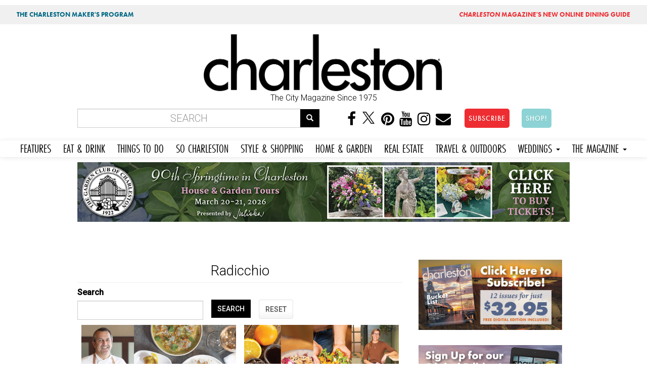

--- FILE ---
content_type: text/html; charset=utf-8
request_url: https://charlestonmag.com/radicchio
body_size: 11413
content:
<!DOCTYPE html>
<html lang="en" dir="ltr" prefix="og: http://ogp.me/ns# article: http://ogp.me/ns/article# book: http://ogp.me/ns/book# profile: http://ogp.me/ns/profile# video: http://ogp.me/ns/video# product: http://ogp.me/ns/product# content: http://purl.org/rss/1.0/modules/content/ dc: http://purl.org/dc/terms/ foaf: http://xmlns.com/foaf/0.1/ rdfs: http://www.w3.org/2000/01/rdf-schema# sioc: http://rdfs.org/sioc/ns# sioct: http://rdfs.org/sioc/types# skos: http://www.w3.org/2004/02/skos/core# xsd: http://www.w3.org/2001/XMLSchema#">
<head>
<!-- Google tag (gtag.js) -->
<script async src="https://www.googletagmanager.com/gtag/js?id=G-GFYT88R2ZW"></script>
<script>
  window.dataLayer = window.dataLayer || [];
  function gtag(){dataLayer.push(arguments);}
  gtag('js', new Date());

  gtag('config', 'G-GFYT88R2ZW');
</script>		
	
  <link rel="profile" href="http://www.w3.org/1999/xhtml/vocab" />
  <meta name="viewport" content="width=device-width, initial-scale=1.0">
  <meta http-equiv="Content-Type" content="text/html; charset=utf-8" />
<link rel="shortcut icon" href="https://charlestonmag.com/sites/default/files/icon_0.jpg" type="image/jpeg" />
<meta name="description" content="Radicchio featured in Charleston Magazine - Charleston, SC. Capturing South Carolina style, character, and beauty for more than 40 years, Charleston magazine is the authority on living well in the Lowcountry." />
<meta name="robots" content="follow, index" />
<meta name="abstract" content="Charleston South Carolina style, character, and beauty for more than 40 years, Charleston magazine is the authority on living well in the Lowcountry." />
<meta name="news_keywords" content="charleston, charleston south carolina, lifestyle, food, people, lifestyle, places, recipes" />
<meta name="keywords" content="Charleston SC,Charleston South Carolina, magazine, weddings, lifestyle, restaurants, photography, weddings, shopping" />
<meta name="rating" content="general" />
<meta name="referrer" content="origin" />
<meta name="rights" content="Dez Inc dba GulfStream Communications" />
<link rel="canonical" href="https://charlestonmag.com/radicchio" />
<link rel="shortlink" href="https://charlestonmag.com/taxonomy/term/1148" />
<meta name="geo.position" content="32.784618;‎-79.940918" />
<meta name="geo.placename" content="Charleston South Carolina" />
<meta name="geo.region" content="US-SC" />
<meta name="icbm" content="32.784618;‎-79.940918" />
<meta property="og:site_name" content="CHARLESTON SC |" />
<meta property="og:type" content="article" />
<meta property="og:url" content="https://charlestonmag.com/radicchio" />
<meta property="og:title" content="Charleston SC - Radicchio - Charleston Magazine" />
<meta property="og:image" content="http://charlestonmag.com/cmagfblogo.jpg" />
<meta property="og:image:url" content="http://charlestonmag.com/cmagfblogo.jpg" />
<meta property="og:image:secure_url" content="https://charlestonmag.com/cmagfblogo.jpg" />
<meta property="og:latitude" content="32.784618" />
<meta property="og:longitude" content="-79.940918" />
<meta property="og:postal_code" content="29401" />
<meta property="og:phone_number" content="(843) 971-9811" />
<meta property="article:tag" content="charleston" />
<meta property="article:tag" content="south carolina" />
<meta property="article:tag" content="magazine" />
<meta property="article:tag" content="lifestyle" />
  <title>Radicchio | Charleston SC | Charleston Magazine</title>
  <link rel="stylesheet" href="https://use.typekit.net/gbd2yev.css">	
	
<style>
.navbar-default .navbar-nav li a,  body.page-travel-test .navbar-default .navbar-nav li a {
font-family: futura-pt-condensed, sans-serif !important;
font-weight: 400 !important;
font-style: normal !important;
font-size: 1.5em !important;
padding-right: 12px !important;
padding-left: 12px !important;
}
</style>
  <link type="text/css" rel="stylesheet" href="https://charlestonmag.com/sites/default/files/css/css_lQaZfjVpwP_oGNqdtWCSpJT1EMqXdMiU84ekLLxQnc4.css" media="all" />
<link type="text/css" rel="stylesheet" href="https://charlestonmag.com/sites/default/files/css/css_79EwhxDHDDYPjnyzhefwXGfseqOAGV46T9gBF570uno.css" media="all" />
<link type="text/css" rel="stylesheet" href="https://charlestonmag.com/sites/default/files/css/css_Gv2-tJ7Y9tqIBs8O-LY6wddHGmD9QCtw4fR3yNrPP8w.css" media="all" />
<link type="text/css" rel="stylesheet" href="//maxcdn.bootstrapcdn.com/font-awesome/4.6.3/css/font-awesome.min.css" media="all" />
<link type="text/css" rel="stylesheet" href="//cdn.jsdelivr.net/bootswatch/3.3.5/cerulean/bootstrap.min.css" media="all" />
<link type="text/css" rel="stylesheet" href="https://charlestonmag.com/sites/default/files/css/css_Jo0cjYLIFnkJQ-UsNn9zFOypmE-UsPfjxiyxVJ85l6k.css" media="all" />
<link type="text/css" rel="stylesheet" href="https://charlestonmag.com/sites/default/files/css/css_e6gwoLkJCfWDpXrjP6DV58fuO8B2phwkDghfD3720BE.css" media="all" />
<link type="text/css" rel="stylesheet" href="https://fonts.googleapis.com/css?family=Archivo+Black:regular|Caveat+Brush:regular|Roboto:300,500&amp;subset=latin" media="all" />
<link type="text/css" rel="stylesheet" href="https://charlestonmag.com/sites/default/files/css/css_ff9mx7v5YJiw_uG9U9rhOYixEMTv7RSwY8ZyxlwX_jg.css" media="all" />
  <!-- HTML5 element support for IE6-8 -->
  <!--[if lt IE 9]>
    <script src="https://cdn.jsdelivr.net/html5shiv/3.7.3/html5shiv-printshiv.min.js"></script>
  <![endif]-->
  <script>(function(h,o,t,j,a,r){
  h.hj=h.hj||function(){(h.hj.q=h.hj.q||[]).push(arguments)};
  h._hjSettings={hjid:"2314478",hjsv:"6"};
  a=o.getElementsByTagName('head')[0];
  r=o.createElement('script');r.async=1;
  r.src=t+h._hjSettings.hjid+j+h._hjSettings.hjsv;
  a.appendChild(r);
})(window,document,'//static.hotjar.com/c/hotjar-','.js?sv=');</script>
<script src="https://charlestonmag.com/sites/default/files/js/js_REw5UhZCGLSkYVx_s_r15suMMxIs_NhISjDBdSfOtgU.js"></script>
<script src="https://charlestonmag.com/sites/default/files/js/js_BLxotNs2yt7YGlf9QRI9L9AMfdnkQfnN-_ADBTW3SiE.js"></script>
<script src="//cdn.jsdelivr.net/bootstrap/3.3.5/js/bootstrap.min.js"></script>
<script src="https://charlestonmag.com/sites/default/files/js/js_D-k2FCoI6Hyjz_LqMJOPS0WayJhJCStWnr94kCJbk2E.js"></script>
<script src="https://charlestonmag.com/sites/default/files/js/js_5ObZwYq6gfscptrjRydKCiEqabMiNtib54xd1Wzg3G0.js"></script>
<script>(function(i,s,o,g,r,a,m){i["GoogleAnalyticsObject"]=r;i[r]=i[r]||function(){(i[r].q=i[r].q||[]).push(arguments)},i[r].l=1*new Date();a=s.createElement(o),m=s.getElementsByTagName(o)[0];a.async=1;a.src=g;m.parentNode.insertBefore(a,m)})(window,document,"script","https://www.google-analytics.com/analytics.js","ga");ga("create", "UA-113148230-1", {"cookieDomain":"auto"});ga("set", "anonymizeIp", true);ga("send", "pageview");</script>
<script src="https://use.typekit.com/oma0mlg.js"></script>
<script>try{Typekit.load();}catch(e){}</script>
<script src="https://charlestonmag.com/sites/default/files/js/js_itndrhpqdO-epvWmecUThi5U6a2EKyZD7whtrCZV-NA.js"></script>
<script src="https://charlestonmag.com/sites/default/files/js/js_ULXrXhlCkNr_tniThTy8cm45WHvg14cYlX7Fesy1C8s.js"></script>
<script src="https://charlestonmag.com/sites/default/files/js/js_yo9QJ55hHiYOUgCDdekfA51z0MNyY09hHAlJw4Uz1s8.js"></script>
<script>jQuery.extend(Drupal.settings, {"basePath":"\/","pathPrefix":"","ajaxPageState":{"theme":"bootstrap","theme_token":"GBsnxxHy2lNyefNvQyIgK8Qzb1MgLRI6k7HW7qNfyZo","jquery_version":"1.10","js":{"sites\/all\/libraries\/juicebox\/juicebox.js":1,"sites\/all\/themes\/bootstrap\/js\/bootstrap.js":1,"0":1,"sites\/all\/modules\/jquery_update\/replace\/jquery\/1.10\/jquery.min.js":1,"misc\/jquery-extend-3.4.0.js":1,"misc\/jquery.once.js":1,"misc\/drupal.js":1,"sites\/all\/modules\/equalheights\/jquery.equalheights.js":1,"sites\/all\/modules\/jquery_update\/replace\/ui\/external\/jquery.cookie.js":1,"sites\/all\/modules\/jquery_update\/replace\/misc\/jquery.form.min.js":1,"misc\/ajax.js":1,"sites\/all\/modules\/jquery_update\/js\/jquery_update.js":1,"\/\/cdn.jsdelivr.net\/bootstrap\/3.3.5\/js\/bootstrap.min.js":1,"sites\/all\/modules\/equalheights\/equalheights.js":1,"sites\/all\/modules\/extlink\/extlink.js":1,"sites\/all\/libraries\/colorbox\/jquery.colorbox-min.js":1,"sites\/all\/modules\/colorbox\/js\/colorbox.js":1,"sites\/all\/modules\/colorbox\/styles\/stockholmsyndrome\/colorbox_style.js":1,"sites\/all\/modules\/colorbox\/js\/colorbox_load.js":1,"sites\/all\/modules\/colorbox\/js\/colorbox_inline.js":1,"sites\/all\/modules\/views\/js\/base.js":1,"sites\/all\/themes\/bootstrap\/js\/misc\/_progress.js":1,"sites\/all\/modules\/views\/js\/ajax_view.js":1,"sites\/all\/modules\/views_load_more\/views_load_more.js":1,"sites\/all\/modules\/juicebox\/js\/juicebox_load.js":1,"sites\/all\/libraries\/imagesloaded\/jquery.imagesloaded.min.js":1,"sites\/all\/modules\/google_analytics\/googleanalytics.js":1,"1":1,"https:\/\/use.typekit.com\/oma0mlg.js":1,"2":1,"sites\/all\/modules\/colorbox_node\/colorbox_node.js":1,"sites\/all\/themes\/bootstrap\/\/videojs\/video.js":1,"sites\/all\/themes\/bootstrap\/\/animateonscroll\/animate-scroll.js":1,"sites\/all\/themes\/bootstrap\/js\/misc\/ajax.js":1,"sites\/all\/themes\/bootstrap\/js\/modules\/views\/js\/ajax_view.js":1},"css":{"modules\/system\/system.base.css":1,"sites\/all\/modules\/colorbox_node\/colorbox_node.css":1,"sites\/all\/modules\/date\/date_api\/date.css":1,"sites\/all\/modules\/date\/date_popup\/themes\/datepicker.1.7.css":1,"modules\/field\/theme\/field.css":1,"modules\/node\/node.css":1,"sites\/all\/modules\/youtube\/css\/youtube.css":1,"sites\/all\/modules\/extlink\/extlink.css":1,"sites\/all\/modules\/views\/css\/views.css":1,"sites\/all\/modules\/ckeditor\/css\/ckeditor.css":1,"sites\/all\/modules\/colorbox\/styles\/stockholmsyndrome\/colorbox_style.css":1,"sites\/all\/modules\/ctools\/css\/ctools.css":1,"sites\/all\/modules\/panels\/css\/panels.css":1,"sites\/all\/modules\/addtoany\/addtoany.css":1,"\/\/maxcdn.bootstrapcdn.com\/font-awesome\/4.6.3\/css\/font-awesome.min.css":1,"\/\/cdn.jsdelivr.net\/bootswatch\/3.3.5\/cerulean\/bootstrap.min.css":1,"sites\/all\/themes\/bootstrap\/css\/3.3.5\/overrides-cerulean.min.css":1,"sites\/all\/themes\/bootstrap\/bootstyle.css":1,"sites\/all\/themes\/bootstrap\/mediaqueries.css":1,"sites\/all\/themes\/bootstrap\/animate.css":1,"sites\/all\/themes\/bootstrap\/\/videojs\/video-js.css":1,"sites\/default\/files\/fontyourface\/font.css":1,"https:\/\/fonts.googleapis.com\/css?family=Archivo+Black:regular|Caveat+Brush:regular|Roboto:300,500\u0026subset=latin":1,"public:\/\/fontyourface\/local_fonts\/Modeka-normal-normal\/stylesheet.css":1}},"colorbox":{"transition":"fade","speed":"350","opacity":"0.85","slideshow":false,"slideshowAuto":true,"slideshowSpeed":"2500","slideshowStart":"start slideshow","slideshowStop":"stop slideshow","current":"{current} of {total}","previous":"\u00ab Prev","next":"Next \u00bb","close":"Close","overlayClose":true,"returnFocus":true,"maxWidth":"98%","maxHeight":"98%","initialWidth":"300","initialHeight":"250","fixed":true,"scrolling":true,"mobiledetect":false,"mobiledevicewidth":"480px"},"jcarousel":{"ajaxPath":"\/jcarousel\/ajax\/views"},"simple_instagram_feed":{"instagram_username":"charlestonmag","instagram_display_profile":0,"instagram_display_biography":0,"instagram_items":"24","instagram_items_per_row_type":1,"instagram_items_per_row_default":6,"instagram_items_per_row_l_720":6,"instagram_items_per_row_l_960":8,"instagram_items_per_row_h_960":12,"instagram_styling":"true"},"urlIsAjaxTrusted":{"\/radicchio":true,"\/views\/ajax":true},"views":{"ajax_path":"\/views\/ajax","ajaxViews":{"views_dom_id:654375d2d52b5cdbb523cd7d913ce10a":{"view_name":"taxonomy_term","view_display_id":"page","view_args":"1148","view_path":"taxonomy\/term\/1148","view_base_path":"taxonomy\/term\/%","view_dom_id":"654375d2d52b5cdbb523cd7d913ce10a","pager_element":0},"views_dom_id:aadb5cfabf0887f157836d31b10f400c":{"view_name":"real_estate","view_display_id":"block_1","view_args":"","view_path":"taxonomy\/term\/1148","view_base_path":"real-estate","view_dom_id":"aadb5cfabf0887f157836d31b10f400c","pager_element":0}}},"better_exposed_filters":{"views":{"taxonomy_term":{"displays":{"page":{"filters":{"body_value":{"required":false}}}}},"real_estate":{"displays":{"block_1":{"filters":[]}}},"oyster_page_videos":{"displays":{"block":{"filters":[]}}},"oysterpagegallery":{"displays":{"block":{"filters":[]}}}}},"juicebox":{"field--node--31939--field-page-photo-gallery--unknown":{"configUrl":"\/juicebox\/xml\/field\/node\/31939\/field_page_photo_gallery\/unknown?checksum=45b2f82a106da160a8b72f3a21ffc711\u0026xml-source-path=taxonomy\/term\/1148\u0026xml-source-id=xml--field--node--31939--field-page-photo-gallery--unknown","containerId":"field--node--31939--field-page-photo-gallery--unknown","gallerywidth":"100%","galleryheight":"100%","backgroundcolor":"#222222"}},"equalHeightsModule":{"classes":[{"selector":".view-000-front-latest-artsandevents .col-md-4","mediaquery":"","minheight":"","maxheight":"","overflow":"auto"},{"selector":".view-allrecipes .col-md-4","mediaquery":"","minheight":"","maxheight":"","overflow":"auto"},{"selector":".view-taxonomy-term .col","mediaquery":"","minheight":"","maxheight":"","overflow":"auto"}],"imagesloaded_ie8":1},"extlink":{"extTarget":"_blank","extClass":0,"extLabel":"(link is external)","extImgClass":0,"extSubdomains":1,"extExclude":"","extInclude":"","extCssExclude":"","extCssExplicit":"","extAlert":0,"extAlertText":"This link will take you to an external web site.","mailtoClass":0,"mailtoLabel":"(link sends e-mail)"},"googleanalytics":{"trackOutbound":1,"trackMailto":1,"trackDownload":1,"trackDownloadExtensions":"7z|aac|arc|arj|asf|asx|avi|bin|csv|doc(x|m)?|dot(x|m)?|exe|flv|gif|gz|gzip|hqx|jar|jpe?g|js|mp(2|3|4|e?g)|mov(ie)?|msi|msp|pdf|phps|png|ppt(x|m)?|pot(x|m)?|pps(x|m)?|ppam|sld(x|m)?|thmx|qtm?|ra(m|r)?|sea|sit|tar|tgz|torrent|txt|wav|wma|wmv|wpd|xls(x|m|b)?|xlt(x|m)|xlam|xml|z|zip","trackColorbox":1},"colorbox_node":{"width":"800px","height":"600px"},"bootstrap":{"anchorsFix":"0","anchorsSmoothScrolling":"0","formHasError":1,"popoverEnabled":1,"popoverOptions":{"animation":1,"html":0,"placement":"right","selector":"","trigger":"click","triggerAutoclose":1,"title":"","content":"","delay":0,"container":"body"},"tooltipEnabled":0,"tooltipOptions":{"animation":1,"html":0,"placement":"auto left","selector":"","trigger":"hover focus","delay":0,"container":"body"}}});</script>
	
	
<!-- PAYWALL SCRIPT -->	
<!--<script type="text/javascript" src="https://paywall.subscriptiongenius.com/load.js"></script>	-->
	
	
	
	
	<!-- Google Tag Manager -->
<script>(function(w,d,s,l,i){w[l]=w[l]||[];w[l].push({'gtm.start':
new Date().getTime(),event:'gtm.js'});var f=d.getElementsByTagName(s)[0],
j=d.createElement(s),dl=l!='dataLayer'?'&l='+l:'';j.async=true;j.src=
'https://www.googletagmanager.com/gtm.js?id='+i+dl;f.parentNode.insertBefore(j,f);
})(window,document,'script','dataLayer','GTM-PHRT7SB');</script>
<!-- End Google Tag Manager -->
	
	

	<!-- Global site tag (gtag.js) - Google Analytics -->
<script async src="https://www.googletagmanager.com/gtag/js?id=UA-113148230-1"></script>
<script>
  window.dataLayer = window.dataLayer || [];
  function gtag(){dataLayer.push(arguments);}
  gtag('js', new Date());
  gtag('config', 'UA-113148230-1');
</script>
	
	
</head>
<body class="html not-front not-logged-in one-sidebar sidebar-second page-taxonomy page-taxonomy-term page-taxonomy-term- page-taxonomy-term-1148 navbar-is-static-top">
<div class="row" style="background:#f0f0f0;font-family: 'futura-pt';font-size:.8em;">
<div class="col-md-6"><div class="toppish" style="padding:10px;"><a href="https://features.charlestonmag.com/charleston-makers" style="color:#006884;text-decoration:none;padding-left:10px;padding-right:10px;padding-top:3px;padding-bottom:3px;border-radius:5px;margin:5px;font-weight:bold;">THE CHARLESTON MAKER'S PROGRAM</a></div></div>
<div class="col-md-6">
<div class="toppish" style="text-align:right;padding:10px;">
<a href="https://guide.charlestonmag.com?utm_source=charlestonmag&utm_medium=topper" style="color:#ee2d32;text-decoration:none;padding-left:10px;padding-right:10px;padding-top:3px;padding-bottom:3px;border-radius:5px;margin:5px;font-weight:bold;"><i>CHARLESTON</i> MAGAZINE'S NEW ONLINE DINING GUIDE</a>
</div>
</div>
</div>
  <!--<div id="skip-link">
    <a href="#main-content" class="element-invisible element-focusable">Skip to main content</a>
  </div>-->
<div class="container">
<div class="row">
   
</div>
</div>
    <head>
<meta name="p:domain_verify" content="30f55288410703462ada915bfe47f915"/>
<!--<script type="text/javascript" src="//cdn.wishpond.net/connect.js?merchantId=1357236&writeKey=1497f394343a" async></script>-->

</head>


<div class="container">
<div class="row">
  <div class="col-md-3"></div>
  <div class="col-md-6">  <div class="region region-topheadermiddle">
    <section id="block-block-28" class="block block-block clearfix">

      
  <a href="https://charlestonmag.com"><img src="https://charlestonmag.com/CHARLESTON-MAG-LOGO-123456.png" width="800px" height="" alt=""/></a>
<center>The City Magazine Since 1975</center
</section>
  </div>
</div>
  <div class="col-md-3"></div>
</div>
</div>

<div class="container bottomheader">
<div class="row">
  
  <div class="col-md-6">  <div class="region region-bottomheader2">
    <section id="block-search-form" class="block block-search clearfix">

      
  <form class="form-search content-search" action="/radicchio" method="post" id="search-block-form" accept-charset="UTF-8"><div><div>
      <h2 class="element-invisible">Search form</h2>
    <div class="input-group"><input title="Enter the terms you wish to search for." placeholder="Search" class="form-control form-text" type="text" id="edit-search-block-form--2" name="search_block_form" value="" size="15" maxlength="128" /><span class="input-group-btn"><button type="submit" class="btn btn-primary"><span class="icon glyphicon glyphicon-search" aria-hidden="true"></span></button></span></div><div class="form-actions form-wrapper form-group" id="edit-actions"><button class="element-invisible btn btn-primary form-submit" type="submit" id="edit-submit" name="op" value="Search">Search</button>
</div><input type="hidden" name="form_build_id" value="form-eE6JWM6HF2Y_dEbR9Y4U3Pg6geRYAdSuTSzNTxp_LhI" />
<input type="hidden" name="form_id" value="search_block_form" />
</div>
</div></form>
</section>
  </div>
</div>
  <div class="col-md-6">  <div class="region region-bottomheader3">
    <section id="block-block-20" class="block block-block hidden-xs clearfix">

      
  <center>
<a href="https://www.facebook.com/charlestonmag/"><i class="fa fa-facebook" aria-hidden="true"></i></a>
<a href="https://twitter.com/charlestonmag"><i class="fa" aria-hidden="true"><img src="https://charlestonmag.com/x-logo-black-40b.png" height="27px" width="30px" /></i></a>
<a href="https://www.pinterest.com/charlestonmagazine"><i class="fa fa-pinterest" aria-hidden="true"></i></a>
<a href="https://www.youtube.com/charlestonmagazine?sub_confirmation=1"><i class="fa fa-youtube" aria-hidden="true"></i></a>
<a href="https://www.instagram.com/charlestonmag/?hl=en"><i class="fa fa-instagram" aria-hidden="true"></i></a>
<a href="http://charlestonmag.com/contact"><i class="fa fa-envelope" aria-hidden="true"></i></a>
<!-- Trigger the modal with a button -->
<a href="https://charlestonmag.com/subscriptions"><button type="button" class="btn btn-info btn-lg" style="background-color:#ee2d32 !important;border-radius: 5px;margin-left:20px;">SUBSCRIBE</button></a> <a href="https://shop.charlestonmag.com/" target="_blank"><button type="button" class="btn btn-info btn-lg" style="background-color:#8dd3d5 !important;border-radius: 5px;margin-left:20px;">SHOP!</button></a>

</section>
  </div>
</div>
</div>
</div>

 <nav class="navbar navbar-default" role="navigation">
      <!-- Brand and toggle get grouped for better mobile display -->
      <div class="navbar-header">
       
       
       <div class="smiconsphone visible-xs">
       	
       	<a href="https://www.facebook.com/charlestonmag/" target="_blank"><i class="fa fa-facebook" aria-hidden="true"></i></a>
<a href="https://twitter.com/charlestonmag"><i class="fa" aria-hidden="true"><img src="https://charlestonmag.com/x-logo-black-40b.png" /></i></a>
<a href="https://www.youtube.com/user/charlestonmagazine" target="_blank"><i class="fa fa-youtube" aria-hidden="true"></i></a>
<a href="https://www.instagram.com/charlestonmag/?hl=en" target="_blank"><i class="fa fa-instagram" aria-hidden="true"></i></a>
<a href="http://charlestonmag.com/contact"><i class="fa fa-envelope" aria-hidden="true"></i></a>

       
       </div>
       
       
       <button type="button" class="navbar-toggle" data-toggle="collapse" data-target=".navbar-ex1-collapse">
         <span class="sr-only">Toggle navigation</span>
         <span class="icon-bar"></span>
         <span class="icon-bar"></span>
         <span class="icon-bar"></span>
       </button>
       
       
       <!-- Trigger the modal with a button -->
       <div class="visible-xs">
<a href="https://charlestonmag.com/subscribe"><button type="button" class="btn btn-info btn-block" style="margin:5px 0 5px 0;background-color:#ee2d32 !important">SUBSCRIBE</button></a> <a href="https://shop.charlestonmag.com/"><button type="button" class="btn btn-info btn-block" style="background-color:#81d5f4 !important">SHOP!</button></a>
		  </div> 
       
       
   </div>

   <!-- Collect the nav links, forms, and other content for toggling -->
      <div class="collapse navbar-collapse navbar-ex1-collapse">
        <ul class="nav navbar-nav">
        <li class="futurabook"><a href="https://charlestonmag.com/content/features">FEATURES</a></li>
          <li><a href="https://charlestonmag.com/food">EAT &amp; DRINK</a></li>
          <li><a href="https://charlestonmag.com/arts-and-events">THINGS TO DO</a></li>
          <li><a href="https://charlestonmag.com/local-interest">SO CHARLESTON</a></li>
          <li><a href="https://charlestonmag.com/style-and-shopping">STYLE &amp; SHOPPING</a></li>
          <li><a href="https://charlestonmag.com/house-and-garden">HOME &amp; GARDEN</a></li>
			<li><a href="https://charlestonmag.com/realestate">REAL ESTATE</a></li>
          <li><a href="https://charlestonmag.com/travel-outdoors">TRAVEL &amp; OUTDOORS</a></li>
          

			
			
		 <li class="dropdown">
            <a href="#" class="dropdown-toggle" data-toggle="dropdown">WEDDINGS <b class="caret"></b></a>
            <ul class="dropdown-menu">
              <li><a href="https://charlestonweddingsmag.com">CHARLESTON WEDDINGS MAGAZINE</a></li>
              <li><a href="https://charlestonweddingsmag.com/submit_your_wedding_announcement">SUBMIT YOUR WEDDING ANNOUNCEMENT!</a></li>
            </ul>
          </li>

			
          <li class="dropdown">
            <a href="#" class="dropdown-toggle" data-toggle="dropdown">THE MAGAZINE <b class="caret"></b></a>
            <ul class="dropdown-menu">
              <li><a href="https://charlestonmag.com/subscribe">SUBSCRIBE</a></li>
		<li><a href="https://shop.charlestonmag.com/">SHOP!</a></li>
              <li><a href="https://charlestonmag.com/where-to-get-charleston-magazine">WHERE TO BUY</a></li>
			  <li><a href="https://digital.charlestonmag.com/subscribe">DIGITAL EDITION</a></li>
              <li><a href="https://charlestonmag.com/reader_services">READER SERVICES</a></li>
              <li><a href="https://charlestonmagazineclub.com/">JOIN THE CLUB!</a></li>
              <li><a href="https://charlestonmag.com/video">VIDEO</a></li>               
              <li><a href="https://charlestonmag.com/issue-archives">ARCHIVES</a></li>
			  <li><a href="https://charlestonmag.com/specialsections">SPECIAL SECTIONS</a></li>

              <li><a href="https://charlestonmag.com/newsletter-signup">NEWSLETTER SIGN UP</a></li>
              <li><a href="https://charlestonmag.com/contact">CONTACT US</a></li>
              <li><a href="https://charlestonmag.com/advertising">ADVERTISE</a></li>
              <li><a href="https://charlestonmag.com/careers">CAREERS</a></li>
            </ul>
          </li>
        </ul>
      </div><!-- /.navbar-collapse -->
    </nav>





<div class="container">
<div class="row">
   <div class="col col-md-12">  <div class="region region-largeleader1">
    <section id="block-block-73" class="block block-block clearfix">

      
  <center>
<!-- GULFSTREAM Asynchronous JS Tag - Generated with Revive Adserver v5.0.4 -->
<ins data-revive-zoneid="53" data-revive-id="f96c38f733bf5a01d4f3a7f896616aa9"></ins>
<script async src="//gulfstreamcommunications.com/adserve/www/delivery/asyncjs.php"></script>
</center>
</section>
  </div>
</div>

</div>
</div>





<div class="container">
<div class="row">

  <div class="topcontentcol col-md-8 col-sm-8"></div>
  <div class="col-md-4 col-sm-4"></div>
</div>
</div>


<div class="container">
<div class="row">
  <div class="col col-md-12">  <div class="region region-topbar1">
    <section id="block-block-68" class="block block-block clearfix">

      
  <!-- GULFSTREAM Asynchronous JS Tag - Generated with Revive Adserver v4.2.1 -->
<ins data-revive-zoneid="126" data-revive-id="f96c38f733bf5a01d4f3a7f896616aa9"></ins>
<script async src="//gulfstreamcommunications.com/adserve/www/delivery/asyncjs.php"></script>
</section>
  </div>
</div>

</div>
</div>

<div class="container">
<div class="row">
	

	  
	  
	  
	  

	
	
	


</div>
</div>


<div class="container">
<div class="row">
  <div class="col-md-4 col-sm-4 col-xs-4"></div>
  <div class="col-md-4 col-sm-4 col-xs-4"></div>
  <div class="col-md-4 col-sm-4 col-xs-4"></div>
</div>
</div>


<div class="container">
<div class="row">
  <div class="col-md-6"></div>
  <div class="col-md-6"></div>
 
</div>
</div>





<div class="container">
<div class="row">
  <div class="col col-md-12"></div>

</div>
</div>

     
     
     
     

       
    
      
      
      
      
      
     


<div class="container">
<div class="row">



    
    <section class="col-sm-8">
      
                                            
      
                <a id="main-content"></a>
                    <h1 class="page-header">
			Radicchio </h1>
         
                       
      
        <div class="region region-content">
    <section id="block-system-main" class="block block-system clearfix">

      
  <div class="view view-taxonomy-term view-id-taxonomy_term view-display-id-page view-dom-id-654375d2d52b5cdbb523cd7d913ce10a">
        
      <div class="view-filters">
      <form action="/radicchio" method="get" id="views-exposed-form-taxonomy-term-page" accept-charset="UTF-8"><div><div class="views-exposed-form">
  <div class="views-exposed-widgets clearfix">
          <div id="edit-body-value-wrapper" class="views-exposed-widget views-widget-filter-body_value">
                  <label for="edit-body-value">
            Search          </label>
                        <div class="views-widget">
          <div class="form-item form-item-body-value form-type-textfield form-group"><input class="form-control form-text" type="text" id="edit-body-value" name="body_value" value="" size="30" maxlength="128" /></div>        </div>
              </div>
                    <div class="views-exposed-widget views-submit-button">
      <button type="submit" id="edit-submit-taxonomy-term" name="" value="SEARCH" class="btn btn-primary form-submit">SEARCH</button>
    </div>
          <div class="views-exposed-widget views-reset-button">
        <button type="submit" id="edit-reset" name="op" value="RESET" class="btn btn-default form-submit">RESET</button>
      </div>
      </div>
</div>
</div></form>    </div>
  
  
      <div class="view-content">
      

<div id="views-bootstrap-grid-1" class="views-bootstrap-grid-plugin-style">
  
          <div class="row">
                  <div class=" col-xs-6 col-lg-6">
              
  <div class="views-field views-field-field-recipe-photo-1">        <div class="field-content"></div>  </div>  
  <div class="views-field views-field-field-video-rectangle-thumbnail">        <div class="field-content"></div>  </div>  
  <div class="views-field views-field-field-featuphoto-rectangle-thumb">        <div class="field-content"><a href="/features/the_grocery_chef_kevin_johnson_delivers_superb_iterations_of_lowcountry_vegetables"><img typeof="foaf:Image" class="img-responsive" src="https://charlestonmag.com/sites/default/files/styles/800x400focus/public/Grocery-800x400.jpg?itok=5HADQ481" alt="" /></a></div>  </div>  
  <div class="views-field views-field-field-gallery-thumb">        <div class="field-content"></div>  </div>  
  <div class="views-field views-field-field-issue-date">        <div class="field-content"><span class="date-display-single" property="dc:date" datatype="xsd:dateTime" content="2020-03-01T00:00:00-05:00">March 2020</span></div>  </div>  
  <div class="views-field views-field-title">        <span class="field-content"><a href="/features/the_grocery_chef_kevin_johnson_delivers_superb_iterations_of_lowcountry_vegetables">The Grocery chef Kevin Johnson delivers superb iterations of Lowcountry vegetables</a></span>  </div>  
  <div class="views-field views-field-field-subhead">        <span class="field-content">4 Cannon St. - (843) 302-8825 - thegrocerycharleston.com
</span>  </div>  
  <div class="views-field views-field-nothing">        <span class="field-content"><br></span>  </div>          </div>

                                      <div class=" col-xs-6 col-lg-6">
              
  <div class="views-field views-field-field-recipe-photo-1">        <div class="field-content"></div>  </div>  
  <div class="views-field views-field-field-video-rectangle-thumbnail">        <div class="field-content"></div>  </div>  
  <div class="views-field views-field-field-featuphoto-rectangle-thumb">        <div class="field-content"><a href="/features/how_to_make_feel_good_food"><img typeof="foaf:Image" class="img-responsive" src="https://charlestonmag.com/sites/default/files/styles/800x400focus/public/HowTo-800x400_0.jpg?itok=pB9-1VfH" alt="" /></a></div>  </div>  
  <div class="views-field views-field-field-gallery-thumb">        <div class="field-content"></div>  </div>  
  <div class="views-field views-field-field-issue-date">        <div class="field-content"><span class="date-display-single" property="dc:date" datatype="xsd:dateTime" content="2020-01-01T00:00:00-05:00">January 2020</span></div>  </div>  
  <div class="views-field views-field-title">        <span class="field-content"><a href="/features/how_to_make_feel_good_food">How To Make Feel-Good Food</a></span>  </div>  
  <div class="views-field views-field-field-subhead">        <span class="field-content">Hearty but wholesome veg-forward eats from the chef of Harbinger and Harken
</span>  </div>  
  <div class="views-field views-field-nothing">        <span class="field-content"><br></span>  </div>          </div>

                                                              <div class="clearfix visible-xs-block"></div>
                                                        <div class="clearfix visible-lg-block"></div>
                                                      <div class=" col-xs-6 col-lg-6">
              
  <div class="views-field views-field-field-recipe-photo-1">        <div class="field-content"></div>  </div>  
  <div class="views-field views-field-field-video-rectangle-thumbnail">        <div class="field-content"></div>  </div>  
  <div class="views-field views-field-field-featuphoto-rectangle-thumb">        <div class="field-content"><a href="/features/meet_the_turmeric_guru_of_charleston"><img typeof="foaf:Image" class="img-responsive" src="https://charlestonmag.com/sites/default/files/styles/800x400focus/public/15Mins-800x400_3.jpg?itok=4oPkQIo8" alt="" /></a></div>  </div>  
  <div class="views-field views-field-field-gallery-thumb">        <div class="field-content"></div>  </div>  
  <div class="views-field views-field-field-issue-date">        <div class="field-content"><span class="date-display-single" property="dc:date" datatype="xsd:dateTime" content="2020-01-01T00:00:00-05:00">January 2020</span></div>  </div>  
  <div class="views-field views-field-title">        <span class="field-content"><a href="/features/meet_the_turmeric_guru_of_charleston">Meet the Turmeric Guru of Charleston</a></span>  </div>  
  <div class="views-field views-field-field-subhead">        <span class="field-content">How John Warren, and his farm Spade &amp; Clover, became a Lowcountry chef favorite
</span>  </div>  
  <div class="views-field views-field-nothing">        <span class="field-content"><br></span>  </div>          </div>

                                                                                                                <div class=" col-xs-6 col-lg-6">
              
  <div class="views-field views-field-field-recipe-photo-1">        <div class="field-content"></div>  </div>  
  <div class="views-field views-field-field-video-rectangle-thumbnail">        <div class="field-content"></div>  </div>  
  <div class="views-field views-field-field-featuphoto-rectangle-thumb">        <div class="field-content"><a href="/features/chubby_fish"><img typeof="foaf:Image" class="img-responsive" src="https://charlestonmag.com/sites/default/files/styles/800x400focus/public/ChubbyFIsh800x400INSET1.jpg?itok=ka_cvQQ4" alt="" /></a></div>  </div>  
  <div class="views-field views-field-field-gallery-thumb">        <div class="field-content"></div>  </div>  
  <div class="views-field views-field-field-issue-date">        <div class="field-content"><span class="date-display-single" property="dc:date" datatype="xsd:dateTime" content="2019-02-01T00:00:00-05:00">February 2019</span></div>  </div>  
  <div class="views-field views-field-title">        <span class="field-content"><a href="/features/chubby_fish">Chubby Fish</a></span>  </div>  
  <div class="views-field views-field-field-subhead">        <span class="field-content">252 Coming St. - (854) 222-3949 - chubbyfishchs.com
</span>  </div>  
  <div class="views-field views-field-nothing">        <span class="field-content"><br></span>  </div>          </div>

                                                              <div class="clearfix visible-xs-block"></div>
                                                        <div class="clearfix visible-lg-block"></div>
                                                      <div class=" col-xs-6 col-lg-6">
              
  <div class="views-field views-field-field-recipe-photo-1">        <div class="field-content"></div>  </div>  
  <div class="views-field views-field-field-video-rectangle-thumbnail">        <div class="field-content"></div>  </div>  
  <div class="views-field views-field-field-featuphoto-rectangle-thumb">        <div class="field-content"><a href="/features/15_minutes_with_jim_martin"><img typeof="foaf:Image" class="img-responsive" src="https://charlestonmag.com/sites/default/files/styles/800x400focus/public/RUT_0269.jpg?itok=HODMQvKj" /></a></div>  </div>  
  <div class="views-field views-field-field-gallery-thumb">        <div class="field-content"></div>  </div>  
  <div class="views-field views-field-field-issue-date">        <div class="field-content"><span class="date-display-single" property="dc:date" datatype="xsd:dateTime" content="2016-04-01T00:00:00-04:00">April 2016</span></div>  </div>  
  <div class="views-field views-field-title">        <span class="field-content"><a href="/features/15_minutes_with_jim_martin">15 Minutes with Jim Martin</a></span>  </div>  
  <div class="views-field views-field-field-subhead">        <span class="field-content">Speaking with Jim Martin of Compost in My Shoe</span>  </div>  
  <div class="views-field views-field-nothing">        <span class="field-content"><br></span>  </div>          </div>

                                                                                                                <div class=" col-xs-6 col-lg-6">
              
  <div class="views-field views-field-field-recipe-photo-1">        <div class="field-content"></div>  </div>  
  <div class="views-field views-field-field-video-rectangle-thumbnail">        <div class="field-content"></div>  </div>  
  <div class="views-field views-field-field-featuphoto-rectangle-thumb">        <div class="field-content"><a href="/a_taste_of_italy"><img typeof="foaf:Image" class="img-responsive" src="https://charlestonmag.com/sites/default/files/styles/800x400focus/public/626164-feb-2016-126.jpg?itok=drs5Jqw8" /></a></div>  </div>  
  <div class="views-field views-field-field-gallery-thumb">        <div class="field-content"></div>  </div>  
  <div class="views-field views-field-field-issue-date">        <div class="field-content"><span class="date-display-single" property="dc:date" datatype="xsd:dateTime" content="2016-02-01T00:00:00-05:00">February 2016</span></div>  </div>  
  <div class="views-field views-field-title">        <span class="field-content"><a href="/a_taste_of_italy">A Taste of Italy</a></span>  </div>  
  <div class="views-field views-field-field-subhead">        <span class="field-content">BACCO’s Michael Scognamiglio shares three radicchio-centric recipes</span>  </div>  
  <div class="views-field views-field-nothing">        <span class="field-content"><br></span>  </div>          </div>

                                                              <div class="clearfix visible-xs-block"></div>
                                                        <div class="clearfix visible-lg-block"></div>
                                                      <div class=" col-xs-6 col-lg-6">
              
  <div class="views-field views-field-field-recipe-photo-1">        <div class="field-content"><a href="/recipes/risotto_con_radicchio"><img typeof="foaf:Image" class="img-responsive" src="https://charlestonmag.com/sites/default/files/styles/800x400focus/public/626164-feb-2016-129_0.jpg?itok=uvg8vxzR" /></a></div>  </div>  
  <div class="views-field views-field-field-video-rectangle-thumbnail">        <div class="field-content"></div>  </div>  
  <div class="views-field views-field-field-featuphoto-rectangle-thumb">        <div class="field-content"></div>  </div>  
  <div class="views-field views-field-field-gallery-thumb">        <div class="field-content"></div>  </div>  
  <div class="views-field views-field-field-issue-date">        <div class="field-content"></div>  </div>  
  <div class="views-field views-field-title">        <span class="field-content"><a href="/recipes/risotto_con_radicchio">Risotto con Radicchio</a></span>  </div>  
  <div class="views-field views-field-field-subhead">        <span class="field-content"></span>  </div>  
  <div class="views-field views-field-nothing">        <span class="field-content"><br></span>  </div>          </div>

                                                                                                                <div class=" col-xs-6 col-lg-6">
              
  <div class="views-field views-field-field-recipe-photo-1">        <div class="field-content"><a href="/recipes/grigliata_mista"><img typeof="foaf:Image" class="img-responsive" src="https://charlestonmag.com/sites/default/files/styles/800x400focus/public/626164-feb-2016-128_0.jpg?itok=R9dxH0UM" /></a></div>  </div>  
  <div class="views-field views-field-field-video-rectangle-thumbnail">        <div class="field-content"></div>  </div>  
  <div class="views-field views-field-field-featuphoto-rectangle-thumb">        <div class="field-content"></div>  </div>  
  <div class="views-field views-field-field-gallery-thumb">        <div class="field-content"></div>  </div>  
  <div class="views-field views-field-field-issue-date">        <div class="field-content"></div>  </div>  
  <div class="views-field views-field-title">        <span class="field-content"><a href="/recipes/grigliata_mista">Grigliata Mista</a></span>  </div>  
  <div class="views-field views-field-field-subhead">        <span class="field-content"></span>  </div>  
  <div class="views-field views-field-nothing">        <span class="field-content"><br></span>  </div>          </div>

                                                              <div class="clearfix visible-xs-block"></div>
                                                        <div class="clearfix visible-lg-block"></div>
                                                      <div class=" col-xs-6 col-lg-6">
              
  <div class="views-field views-field-field-recipe-photo-1">        <div class="field-content"><a href="/recipes/radicchio_in_saor"><img typeof="foaf:Image" class="img-responsive" src="https://charlestonmag.com/sites/default/files/styles/800x400focus/public/626164-feb-2016-127_0.jpg?itok=8zsXycoR" /></a></div>  </div>  
  <div class="views-field views-field-field-video-rectangle-thumbnail">        <div class="field-content"></div>  </div>  
  <div class="views-field views-field-field-featuphoto-rectangle-thumb">        <div class="field-content"></div>  </div>  
  <div class="views-field views-field-field-gallery-thumb">        <div class="field-content"></div>  </div>  
  <div class="views-field views-field-field-issue-date">        <div class="field-content"></div>  </div>  
  <div class="views-field views-field-title">        <span class="field-content"><a href="/recipes/radicchio_in_saor">Radicchio in Saor</a></span>  </div>  
  <div class="views-field views-field-field-subhead">        <span class="field-content"></span>  </div>  
  <div class="views-field views-field-nothing">        <span class="field-content"><br></span>  </div>          </div>

                                                                                                                <div class=" col-xs-6 col-lg-6">
              
  <div class="views-field views-field-field-recipe-photo-1">        <div class="field-content"><a href="/recipes/grapefruit_marinated_duck_breast_with_a_bitter_lettuce_grapefruit_salad"><img typeof="foaf:Image" class="img-responsive" src="https://charlestonmag.com/sites/default/files/styles/800x400focus/public/601875-dec-2015-162_0.jpg?itok=HhYeQcmZ" /></a></div>  </div>  
  <div class="views-field views-field-field-video-rectangle-thumbnail">        <div class="field-content"></div>  </div>  
  <div class="views-field views-field-field-featuphoto-rectangle-thumb">        <div class="field-content"></div>  </div>  
  <div class="views-field views-field-field-gallery-thumb">        <div class="field-content"></div>  </div>  
  <div class="views-field views-field-field-issue-date">        <div class="field-content"></div>  </div>  
  <div class="views-field views-field-title">        <span class="field-content"><a href="/recipes/grapefruit_marinated_duck_breast_with_a_bitter_lettuce_grapefruit_salad">Grapefruit-Marinated Duck Breast with a Bitter Lettuce &amp; Grapefruit Salad</a></span>  </div>  
  <div class="views-field views-field-field-subhead">        <span class="field-content"></span>  </div>  
  <div class="views-field views-field-nothing">        <span class="field-content"><br></span>  </div>          </div>

                                                              <div class="clearfix visible-xs-block"></div>
                                                        <div class="clearfix visible-lg-block"></div>
                                                      <div class=" col-xs-6 col-lg-6">
              
  <div class="views-field views-field-field-recipe-photo-1">        <div class="field-content"></div>  </div>  
  <div class="views-field views-field-field-video-rectangle-thumbnail">        <div class="field-content"></div>  </div>  
  <div class="views-field views-field-field-featuphoto-rectangle-thumb">        <div class="field-content"><a href="/features/indaco"><img typeof="foaf:Image" class="img-responsive" src="https://charlestonmag.com/sites/default/files/styles/800x400focus/public/indacothumb.jpg?itok=tl5hlIeC" /></a></div>  </div>  
  <div class="views-field views-field-field-gallery-thumb">        <div class="field-content"></div>  </div>  
  <div class="views-field views-field-field-issue-date">        <div class="field-content"><span class="date-display-single" property="dc:date" datatype="xsd:dateTime" content="2014-01-01T00:00:00-05:00">January 2014</span></div>  </div>  
  <div class="views-field views-field-title">        <span class="field-content"><a href="/features/indaco">Indaco</a></span>  </div>  
  <div class="views-field views-field-field-subhead">        <span class="field-content">526 King St.
(843) 727-1228
www.indacocharleston.com</span>  </div>  
  <div class="views-field views-field-nothing">        <span class="field-content"><br></span>  </div>          </div>

                                                                                                                <div class=" col-xs-6 col-lg-6">
              
  <div class="views-field views-field-field-recipe-photo-1">        <div class="field-content"></div>  </div>  
  <div class="views-field views-field-field-video-rectangle-thumbnail">        <div class="field-content"></div>  </div>  
  <div class="views-field views-field-field-featuphoto-rectangle-thumb">        <div class="field-content"><a href="/features/next_door"><img typeof="foaf:Image" class="img-responsive" src="https://charlestonmag.com/sites/default/files/styles/800x400focus/public/Nextdoor_thumb.jpg?itok=rhrtdbgJ" /></a></div>  </div>  
  <div class="views-field views-field-field-gallery-thumb">        <div class="field-content"></div>  </div>  
  <div class="views-field views-field-field-issue-date">        <div class="field-content"><span class="date-display-single" property="dc:date" datatype="xsd:dateTime" content="2012-03-01T00:00:00-05:00">March 2012</span></div>  </div>  
  <div class="views-field views-field-title">        <span class="field-content"><a href="/features/next_door">Next Door</a></span>  </div>  
  <div class="views-field views-field-field-subhead">        <span class="field-content">Like the welcome gift of an early spring bloom, Next Door brings a culinary rebirth to the space that formerly housed...</span>  </div>  
  <div class="views-field views-field-nothing">        <span class="field-content"><br></span>  </div>          </div>

                                                              <div class="clearfix visible-xs-block"></div>
                                                        <div class="clearfix visible-lg-block"></div>
                                                  </div>
    
  </div>
    </div>
  
  
  
  
  
  
</div>
</section>
  </div>
      
      
      
      
    </section>

          <aside class="col-sm-4" role="complementary">
          <div class="region region-sidebar-second">
    <section id="block-block-87" class="block block-block clearfix">

      
  <div class="row" style="margin-top:0px;">
<div class="col-md-12" style="margin:0 auto 15px auto;text-align: center;"><a href="https://simplecirc.com/subscribe/charleston-magazine" target="_blank"><img alt="" src="https://charlestonmag.com/chasmaghome-printsignup2.jpg" /></a></div>
<div class="col-md-12" style="margin:15px auto;text-align: center;"><a href="https://digital.charlestonmag.com/subscribe" target="_blank"><img alt="" src="https://charlestonmag.com/chasmaghome-digitalsignup.jpg" /></a></div>
<div class="col-md-12" style="margin:15px auto;text-align: center;">
<p> </p>
</div>
</div>

</section>
<section id="block-block-41" class="block block-block clearfix">

      
  <center>
<ins data-revive-zoneid="69" data-revive-id="f96c38f733bf5a01d4f3a7f896616aa9"></ins>
<script async src="//gulfstreamcommunications.com/adserve/www/delivery/asyncjs.php"></script>
	


</center>	
</section>
<section id="block-block-39" class="block block-block clearfix">

      
  <center>
<ins data-revive-zoneid="54" data-revive-id="f96c38f733bf5a01d4f3a7f896616aa9"></ins>
<script async src="//gulfstreamcommunications.com/adserve/www/delivery/asyncjs.php"></script>
</center>
</section>
<section id="block-block-1" class="block block-block clearfix">

      
  <center>
<ins data-revive-zoneid="22" data-revive-id="f96c38f733bf5a01d4f3a7f896616aa9"></ins>
<script async src="//gulfstreamcommunications.com/adserve/www/delivery/asyncjs.php"></script>
</center>
</section>
<section id="block-block-2" class="block block-block clearfix">

      
  <center>
<ins data-revive-zoneid="23" data-revive-id="f96c38f733bf5a01d4f3a7f896616aa9"></ins>
<script async src="//gulfstreamcommunications.com/adserve/www/delivery/asyncjs.php"></script>
</center>
</section>
<section id="block-block-3" class="block block-block clearfix">

      
  <center>
<ins data-revive-zoneid="24" data-revive-id="f96c38f733bf5a01d4f3a7f896616aa9"></ins>
<script async src="//gulfstreamcommunications.com/adserve/www/delivery/asyncjs.php"></script>
</center>
</section>
<section id="block-block-4" class="block block-block clearfix">

      
  <center>
<ins data-revive-zoneid="25" data-revive-id="f96c38f733bf5a01d4f3a7f896616aa9"></ins>
<script async src="//gulfstreamcommunications.com/adserve/www/delivery/asyncjs.php"></script>
</center>
</section>
<section id="block-block-5" class="block block-block clearfix">

      
  <center>
<ins data-revive-zoneid="26" data-revive-id="f96c38f733bf5a01d4f3a7f896616aa9"></ins>
<script async src="//gulfstreamcommunications.com/adserve/www/delivery/asyncjs.php"></script>
</center>
</section>
  </div>
      </aside>  <!-- /#sidebar-second -->
    
 











</div>
</div>




<div class="footerwrapper">
<div class="container">
<div class="row">
  <div class="col col-md-12">  <div class="region region-footer">
    <section id="block-block-29" class="block block-block clearfix">

      
  <center>
  <a href="https://charlestonmag.com"><img src="https://charlestonmag.com/footerlogo-circler.png" alt="" id="footerlogowhite" /></a>	
</center>

<div class="row">
 
 
  <div class="col col-md-4">
    <ul>
	  <h6>CHARLESTON MAGAZINE</h6>
      <li><a href="http://charlestonmag.com/contact">ABOUT CHARLESTON MAGAZINE</a></li>
      <li><a href="http://charlestonmag.com/reader_services">CUSTOMER / READER SERVICES</a></li>
      <li><a href="http://charlestonmag.com/subscribe">SUBSCRIBE</a></li>
<li><a href="https://shop.charlestonmag.com/">SHOP!</a></li>
<li><a href="http://digital.charlestonmag.com/">DIGITAL EDITION</a></li>
      <li><a href="http://charlestonmag.com/contact">CONTACT US</a></li>
      <li><a href="http://charlestonmag.com/advertising">ADVERTISE</a></li>
      <li><a href="http://charlestonmag.com/newsstand_locations">WHERE TO BUY</a></li>
      <li><a href="http://charlestonmag.com/reader_services">EDITORIAL CALENDAR</a></li>
      <li><a href="http://charlestonmag.com/reader_services">EDITORIAL SUBMISSIONS </a></li>
      <li><a href="http://charlestonmag.com/careers">CAREERS </a></li>
    </ul>
  </div>
  <div class="col col-md-4">
    <ul>
     <h6>FOOD & DRINK</h6>
      <li><a href="http://guide.charlestonmag.com/">DINING GUIDE</a></li>
      <li><a href="http://charlestonmag.com/restaurant-reviews">RESTAURANT REVIEWS</a></li>
      <li><a href="http://charlestonmag.com/quick-bites">QUICK BITES</a></li>
      <li><a href="http://charlestonmag.com/in_the_kitchen">IN THE KITCHEN</a></li>
      <li><a href="http://charlestonmag.com/food/recipes">RECIPES</a></li>
      
    </ul>
  </div>
  <div class="col col-md-4">
    <ul>
     <h6>ARTS & EVENTS</h6>
      <li><a href="http://charlestonmag.com/event-calendar">EVENTS CALENDAR</a></li>
      <li><a href="http://charlestonmag.com/charleston_artist_profile">ARTIST PROFILES</a></li>
      <li><a href="http://charlestonmag.com/local_music">MUSIC</a></li>
      <li>BOOKS</li>
      <li><a href="http://charlestonmag.com/event-calendar">EDITORS' PICKS</a></li>
      <li>PARTY SCENE </li>
    </ul>
  </div>
</div>
  
  
  
<div class="row">
  <div class="col col-md-4">
    <ul>
     <h6>STYLE & SHOPPING</h6>
      <li><a href="https://charlestonmag.com/trends">TRENDS</a></li>
      <li><a href="https://charlestonmag.com/style_q_a">STYLE Q &amp; A</a></li>
      <li><a href="https://charlestonmag.com/fashion">FASHION</a></li>
      <li><a href="https://charlestonmag.com/style_buzz">STYLE BUZZ</a></li>
      <li><a href="https://charlestonmag.com/love_it">LOVE IT!</a></li>
    </ul>
  </div>
  
  
    <div class="col col-md-4">
    <ul>
     <h6>VIDEO AND MULTIMEDIA</h6>
      <li><a href="http://charlestonmag.com/video">VIDEO</a></li>
      <li><a href="http://charlestonmag.com/photo-galleries">PHOTO GALLERIES</a></li>
      <li><a href="http://charlestonmag.com/local_music">LOCAL MUSIC</a></li>
    </ul>
  </div>
  
  
    <div class="col col-md-4">
    <ul>
     <h6>PEOPLE & LOCAL HISTORY</h6>
      <li><a href="https://charlestonmag.com/contact">ABOUT CHARLESTON MAGAZINE</a></li>
      <li><a href="https://charlestonmag.com/subscriptions">SUBSCRIBE</a></li>
      <li><a href="https://charlestonmag.com/contact">CONTACT US</a></li>
      <li><a href="https://charlestonmag.com/advertising">ADVERTISE</a></li>
      <li><a href="https://charlestonmag.com/where-to-get-charleston-magazine">WHERE TO BUY</a></li>
      <li><a href="https://charlestonmag.com/reader_services">EDITORIAL CALENDAR</a></li>
      <li><a href="https://charlestonmag.com/reader_services">EDITORIAL SUBMISSIONS</a></li>
    </ul>
  </div>


</div>

<center>
Copyright ©  Dez Inc. dba GulfStream Communications
</center>

<center>
<div class="row text-center">
<div class="col-md-2 text-center col-md-offset-1" style="margin:0px auto;"> <a href="https://charlestonmagazineclub.com"><img src="https://charlestonmag.com/LOGOS/CHARLESTON-MAGAZINE-CLUB-WHITE.png" width="800" alt=""/></a></div>
<div class="col-md-2 text-center" style="margin:0px auto;"> <a href="https://charlestonweddingsmag.com"><img src="https://charlestonmag.com/LOGOS/CHARLESTON-WEDDINGS-WHITE.png" width="800" alt=""/></a></div>
 <div class="col-md-2 text-center" style="margin:0px auto;"> <a href="https://theweddingrow.com"><img src="https://charlestonmag.com/LOGOS/WEDDING-ROW-WHITE.png" width="800" alt=""/></a></div>
 <div class="col-md-2 text-center" style="margin:0px auto;"> <a href="https://charlestongrit.com"><img src="https://charlestonmag.com/LOGOS/CHARLESTON-GRIT-WHITE.png" width="800" alt=""/></a></div>
 <div class="col-md-2 text-center" style="margin:0px auto;"> <a href="https://charlestonfashionweek.com"><img src="https://charlestonmag.com/LOGOS/CHARLESTON-FASHIONWEEK-WHITE.png" width="800" alt=""/></a></div>
</div>
<sub><a href="https://charlestonmag.com/privacy">Privacy</a> | <a href="https://charlestonmag.com/dmca">DMCA</a></sub>
</center>






</section>
  </div>
</div>

	</div>
</div>
</div>






















  <script src="https://charlestonmag.com/sites/all/libraries/juicebox/juicebox.js?t8elfg"></script>
<script src="https://charlestonmag.com/sites/default/files/js/js_L50O_PWoAuMOxVjnzZCkNSSmI0kFwhZsO1_KS8WnGKw.js"></script>
	
	<!-- Google Tag Manager (noscript) -->
<noscript><iframe src="https://www.googletagmanager.com/ns.html?id=GTM-PHRT7SB"
height="0" width="0" style="display:none;visibility:hidden"></iframe></noscript>
<!-- End Google Tag Manager (noscript) -->
	
	
	
	
	
	
	
</body>
</html>


--- FILE ---
content_type: text/css
request_url: https://charlestonmag.com/sites/all/libraries/juicebox/classic/theme.css
body_size: 4849
content:
/**
 * Juicebox 1.5.0 Classic Theme
 *
 * Copyright (c) 2015 Juicebox Inc. All rights reserved.
 * http://www.juicebox.net
 *
 * BY USING THIS SOFTWARE, YOU AGREE TO THE JUICEBOX TERMS OF USE
 * http://www.juicebox.net/terms
 *
 * Support and Documentation: http://www.juicebox.net/support
 *
 * Build Time: 05/24/2016 11:13:09 AM
 */

.juicebox-gallery
{
	outline: none;
	font-family: 'juicebox';
	direction: ltr;
}

.juicebox-gallery h1, .juicebox-gallery h2, .juicebox-gallery h3, .juicebox-gallery h4,
.juicebox-gallery div, .juicebox-gallery span, .juicebox-gallery p{
	border-spacing: 0;
	padding: 0;
	margin: 0;
	border: none 0;
	vertical-align: middle;	/*don't make this "!important", or the next "vertical-align: bottom;" will be broken. */
	line-height: 1.1;
    -webkit-box-sizing: content-box;
    -moz-box-sizing: content-box;
    box-sizing: content-box;
	font-family: inherit;
}

.juicebox-gallery a, .juicebox-gallery u {
	margin: 0;
    -webkit-box-sizing: content-box;
    -moz-box-sizing: content-box;
    box-sizing: content-box;
}

.juicebox-gallery .jb-idx-thb-list-page-number,
.juicebox-gallery .jb-area-large-mode-title,
.juicebox-gallery .jb-idx-title,
.juicebox-gallery .jb-idx-title textarea,
.juicebox-gallery .jb-area-caption,
.juicebox-gallery .jb-area-caption div,
.juicebox-gallery .jb-splash h3,
.juicebox-gallery .jb-splash p,
.juicebox-gallery .jb-splash a,
.juicebox-gallery .jb-go-back a,
.juicebox-gallery .jb-idx-thumbnail-show-more a,
.juicebox-gallery .jb-status-message,
#jb-glry-dlg{
	font-family: "Helvetica Neue", Helvetica, Arial, sans-serif;
}

.juicebox-gallery table, .juicebox-gallery tr, .juicebox-gallery td, .juicebox-gallery tbody{
	border-spacing: 0;
	padding: 0 !important;
	margin: 0 !important;
	border: none 0 !important;
	background: none repeat scroll 0 0 transparent !important;
	vertical-align: middle;	/*don't make this "!important", or the next "vertical-align: bottom;" will be broken. */
	width: 100%;
	height: 100%;
	line-height: 1;
}

.juicebox-gallery .jb-area-caption table,
.juicebox-gallery .jb-area-caption tr,
.juicebox-gallery .jb-area-caption td,
.juicebox-gallery .jb-area-caption tbody
{
	vertical-align: bottom;
}

.juicebox-gallery .jb-panel-detail table,
.juicebox-gallery .jb-panel-detail tr,
.juicebox-gallery .jb-panel-detail td,
.juicebox-gallery .jb-panel-detail tbody
{
	vertical-align: middle;
}

body.jb-flag-fullscreen{
	overflow: hidden !important;
	margin: 0px !important;
	padding: 0px !important;
}

.juicebox-gallery li {
	list-style: none
}

.juicebox-gallery p
{
	width: auto;
	height: auto;
	padding: 0;
	margin: 0;
}

.juicebox-gallery img
{
	max-width: none;
	margin: 0;
	padding: 0;
	border:none;
	-moz-border-radius: 0;
	-webkit-border-radius: 0;
	border-radius: 0;
}

.juicebox-gallery textarea {
    box-shadow: none;
    transition: none;
	padding: 0 1px;
	margin: 0;
	border-radius: 0;
	display: block;
	height: auto;
}

/*#162 otherwise there will be a white border around it in IE9*/
.jb-go-back img
{
	border:none;
}

/* gallery top panel */
div.jb-panel-top
{
	background: transparent;
}
.jb-flag-msie-bf9 .jb-panel-top
{
	background-color:Black;
}
.jb-go-back-icon-frame a
{
	outline: none;
}
/* gallery index panel */
.jb-panel-index
{
	height:100%;	/* for gallery preloader */
	width:100%;
}

.juicebox-gallery .jb-idx-thb-container {
	margin-left: auto;
	margin-right: auto;
	vertical-align: bottom;
	position: absolute
}
.jb-flag-large-screen-mode .jb-idx-thb-container {
	height: auto;
}

table .jb-idx-thb-list
{
	vertical-align: middle;
}

div.jb-idx-thb-list {
	margin: 5px;
	background-color: Transparent;
}

.jb-idx-thb-list .jb-idx-thumb {
	float: left;
	background-color: rgba(0, 0, 0, 0.5);
	position: relative;
}

div.jb-idx-thb-list .jb-thm-thumb-dot {
    background-color: transparent;
}

.jb-idx-thb-list .jb-idx-thumb img {
	border: 0px solid transparent;
	cursor: pointer;
	max-width: none;
}
.jb-idx-thb-list .jb-idx-thumb img:active {
	-webkit-transform: translate(2px,2px);
	-moz-transform: translate(2px,2px);
	-o-transform: translate(2px,2px);
}
.jb-idx-thumb {
	background: transparent;
}
.jb-idx-thb-frame {
	border: 0px solid transparent;
	cursor: pointer;
}
.jb-idx-thb-frame:hover {
	border-color: rgb(255, 255, 255);
	border-color: rgba(255, 255, 255, .5);
	border-style: solid;
}
.jb-flag-large-screen-mode .jb-thm-thumb-selected .jb-idx-thb-frame {
	border-color: rgb(255, 255, 255);
	border-color: rgba(255, 255, 255, .5);
	border-style: solid;
}
.jb-flag-msie .jb-idx-thb-frame {	/* the frame around thumbnail won't work correctly on IE without this */
	background: url('img/assets.png') no-repeat -454px -61px;
}
div.jb-idx-thb-list-page-number {
	font-size: 13px;
}

/* gallery detail panel */
div.jb-panel-detail {
	overflow: hidden;
}
div.jb-dt-main-frame {
	position: absolute;
	vertical-align: middle;
	float: left;
	text-align: center;
	overflow: hidden;
}
.jb-dt-main-frame .jb-dt-main-image {
	-moz-box-shadow: 0px 0px 10px rgba(0, 0, 0, .4);
	-webkit-box-shadow: 0px 0px 10px rgba(0, 0, 0, .4);
	box-shadow: 0px 0px 10px rgba(0, 0, 0, .4);
	border-color: White;
}
.jb-dt-main-frame img
{
	max-width: none;
}
.jb-flag-msie .jb-panel-detail {
	position: relative;
}
.jb-watermark, .jb-watermark a, .jb-watermark img, .jb-watermark a:visited, .jb-watermark a:active, .jb-watermark a:link, .jb-watermark a:hover
{
	border:none 0 transparent;
	outline: none;
}

/* gallery caption area */
div.jb-area-caption
{
	vertical-align: bottom;
}

.jb-cap-frame {
	float: left;
	margin: 0;
	padding: 0;
	overflow: hidden;
	position: absolute;
}
.jb-cap-frame tr {
	vertical-align: bottom;
}
.jb-flag-size-fixed .jb-cap-frame tr {
	vertical-align: top;
}
.jb-cap-frame .jb-caption {
	background-color: rgba(0, 0, 0, .3);
	color: white;
	text-shadow: 1px 1px 2px rgba(0,0,0,0.4);
}
.jb-cap-frame .jbac-number {
	float: right;
	color: #fff;
	width: 72px;
	text-align: right;
	font-size: 13px;
	cursor:default;
	margin: 6px 0 0 0;
	line-height: 1.1;
}
.jb-caption .jb-caption-title {
	font-size: 17px;
	cursor:default;
	margin-right: 72px;	/* equal to "width" in .jb-cap-frame .jbac-number; margin-top is set in code in order to hide the top margin when there is no desc */
}

.jb-caption p, .jb-caption span{
	font-size: inherit;
	cursor: inherit;
	line-height: inherit;
}

.jb-caption div.jb-caption-desc
{
	font-size: 13px;
	margin-right: 72px;	/* equal to "width" in .jb-cap-frame .jbac-number; margin-top is set in code in order to hide the top margin when there is no desc */
}

.jb-caption p,
.jb-caption div
{
	margin-bottom: 0 !important;
	margin-left: 0;
	cursor:default;
	font-size: inherit;
}

.jb-caption div
{
	line-height: 23px;
}

.jb-caption a {
	color: white;
}
.jb-flag-msie-bf9 .jb-cap-frame .jb-caption {
	background-color:Black;
}
div.jb-cap-content {
	margin: 0 !important;
	padding: 0 !important;
}
.jb-flag-size-fixed .jb-caption
{
	height:100%;
}

/* gallery title area */
.jb-idx-ssm-title-wrapper {
    font-family:inherit;
    font-size:16px;
    color:inherit;
}

.jb-flag-large-screen-mode .jb-area-large-mode-title {
	position: absolute;
	top: 10px;
	padding: 5px 10px 5px 10px;
	color: #FFFFFF;
	text-shadow: 1px 1px 2px rgba(0,0,0,0.4), 0 0 5px rgba(0,0,0,0.2);
	font-size: 18px;
	outline: none;
	border: none;
	cursor:default;
}

.jb-flag-large-screen-mode .jb-idx-thumbnail-container .jb-area-large-mode-title {
	padding: 0;
}

.jb-flag-large-screen-mode .jb-area-large-mode-title a, .jb-flag-large-screen-mode .jb-area-large-mode-title img
{
	outline: none;
	border: none;
}

/* gallery button bar */
div.jb-classifier-link-wrapper {
	display: none;
	position: absolute;
	top: 7px;
	padding: 0 10px;
}

div.jb-bb-bar {
	float: left;
	background-color: rgba(0, 0, 0, .4);
	padding: 0 4px 0 4px;
	margin: 0;
	-moz-border-radius: 3px;
	-webkit-border-radius: 3px;
	border-radius: 3px;
}

.jb-classifier-thumb-area div.jb-bb-bar {
	margin: 0 0 0 2px;
}

/*BUTTONS*/
div.jb-bb-button {
	float: left;
/*	background: url(img/assets.png) no-repeat;	*/
	cursor: pointer;
	text-align: center;
	margin: 0;
	border-top-style: solid;
	border-top-width: 10px;
	border-top-color: transparent;
	padding: 0px;
	font-size: 20px;
	height: 30px;
	width: 38px;
}

.jb-flag-msiever8 div.jb-bb-button {
	border-top-style: solid;
	border-top-width: 5px;
	border-top-color: transparent;
}

.jb-flag-msie-bf9 .jb-bb-button {
	margin: 0 0 0 0;
}

.jb-flag-msie-bf9 .jb-bb-bar {
	float: right;
	padding: 0 0 0 0;
	height: 38px;
	background-color:Black;
}

/* gallery button bar on index page*/

div.jb-classifier-link-wrapper.jb-classifier-thumb-area {
	width: 50px
}

div.jb-bb-splitter
{
	border-color: White;
	display: block;
	height: 20px;
	border-style: none solid none none;
	border-width: 1px;
	float: left;
	margin: 10px 0 0 3px;
}

/* gallery navigation */
.jb-navigation {
	position: absolute;
	top: 0;
	left: 0;
	width: 100%;
}

.jb-navigation .jbn-nav-touch-area, .jb-navigation .jbn-nav-button{
	font-family: 'juicebox';
	speak: none;
	font-style: normal;
	font-weight: normal;
	font-size:20px;
	line-height: 1;
	-webkit-font-smoothing: antialiased;
}

.jb-navigation .jbn-nav-button
{
	width: 28px;
	height: 28px;
	padding:0;
}
.jb-navigation .jbn-nav-button-icon
{
	padding: 4px 2px 0 2px;
	text-align: center;
    line-height: 1;
}

.jb-flag-msie .jb-navigation .jbn-nav-button-icon
{
	padding: 5px 2px 0 2px;
}
.jb-flag-msie .jb-navigation .jbn-left-button,
	.jb-flag-msie .jb-navigation .jbn-right-button,
	.jb-flag-msie div.index-navigation.jb-navigation .jbn-nav-button-icon
{
	height: 23px;
}
div.jb-flag-msiever8 .jb-navigation .jbn-nav-button-icon
{
	padding: 0px 2px 4px 2px;
}
div.index-navigation.jb-navigation .jbn-nav-button-icon
{
	width: 24px;
	height: 24px;
}
.jb-navigation .jbn-left-button {
	display: none;
	width: 24px;
	height: 24px;
	position: absolute;
	-moz-border-radius: 15px;
	-webkit-border-radius: 15px;
	border-radius: 15px;
	background-color: rgba(0,0,0,0.4);
}

.jb-flag-msie-bf9 .jb-navigation .jbn-left-button
{
	background-color:Black;
}

.jb-navigation .jbn-right-button {
	display: none;
	width: 24px;
	height: 24px;
	position: absolute;
	-moz-border-radius: 14px;
	-webkit-border-radius: 14px;
	border-radius: 14px;
	background-color: rgba(0,0,0,0.4);
}

.jb-flag-msie-bf9 .jb-navigation .jbn-right-button
{
	background-color:Black;
}

.jb-navigation .jbn-nav-left-button {
	color: blue;
	width: 50%
}
.jb-navigation .jbn-nav-right-button {
	color: blue;
	width: 50%;
}
.jb-navigation .jbn-left-button, .jb-navigation .jbn-right-button {
	cursor: pointer;
}

/* gallery navigation for index */

.jb-thm-thumb-dot .jb-thm-thumb-image {
	margin: 0;
	padding: 0;
	display: block;
	cursor: pointer;
}
.jb-idx-thb-list div.jb-thm-thumb-dot {
	margin: 0;
	padding: 0;
}

/* gallery navigation for detail */
.jb-navigation .jbn-nav-touch-area {
	display: inline-block;
	height: 100%;
	width: 50%;
	position: relative;
	cursor: pointer;
	float: left;
}

.jb-flag-touchable .jb-navigation .jbn-nav-touch-area {
    -webkit-user-select: none;
    -moz-user-select: none;
    user-select: none;
    cursor:not-allowed;
}

.jb-flag-msiever7 .jb-navigation .jbn-nav-touch-area
{
	width: 49.99%;
}

.jb-navigation .dt-nav-disabled {
	cursor: default !important;
}
.jb-flag-msie .jbn-nav-touch-area {	/* this will make the jbn-nav-touch-area clickable on IE */
	background: url('img/assets.png') no-repeat -454px -61px;
}
.jb-flag-msie .jb-navigation .jbn-nav-touch-area {
	display: block;
	float: left;
}

/* gallery go back button */
div.jb-go-back
{
	padding: 5px 10px;
	margin: 0;
}

div.jb-go-back-icon-frame
{
	background-color: rgba(0, 0, 0, .4);
	padding: 0 4px;	/*match div.jb-bb-bar to make them vertically align*/
}

a.jb-go-back-icon
{
	cursor: pointer;
	text-align: center;
	margin: 0px;
	padding: 0px;
	font-size: 13px;
	height: 28px;
	width: 38px;
	display: block;
	-moz-border-radius: 3px;
	-webkit-border-radius: 3px;
	border-radius: 3px;
	border-top-style: solid;
	border-top-width: 10px;
	border-top-color: transparent;
}

.jb-flag-msiever8 a.jb-go-back-icon {
	border-top-style: solid;
	border-top-width: 8px;
	border-top-color: transparent;
}

.jb-flag-msie-bf9 a.jb-go-back-icon
{
	background-color:Black;
}

.jb-go-back a {
	text-decoration: none;
}

/* gallery splash page */
.jb-splash-info
{
	position: absolute;
	bottom: 0;
	left: 0;
	background-color: rgba(0, 0, 0, 0.3);
	height: auto;
	width:100%;
}
.jb-splash-info p {
	color: white;
	font-size: 17px;
	text-shadow: 1px 1px 2px rgba(0,0,0,0.3);
	line-height: 25px;
	width:auto;
}
/* Splash page description*/
p.jb-splash-desc
{
	width:auto;
	padding: 0 20px 20px 20px;
}
/* Splash page photo count*/
p.jb-splash-cnt
{
	padding: 0 20px 20px 20px;
	font-weight: normal;
}
/* Splash page title, add important in order to avoid collisions with Word Press*/
.jb-splash-info h3 {
	color: white !important;
	padding: 20px !important;
	margin: 0 !important;
	text-shadow: 1px 1px 2px rgba(0,0,0,0.3) !important;
	font-size: 26px !important;
	font-weight: normal !important;
	letter-spacing: 1px !important;
}
/* Splash 'View Gallery' Text*/
a.jb-splash-view-glry {
	color: white;
	font-size: 14px;
	text-transform: uppercase;
	font-weight: bold;
	letter-spacing: 1px;
	text-decoration: none;
	display: block;
	width: auto;
	margin: 0;
	padding: 0 20px 20px 20px;
}
div.jb-splash
{
	height: 100%;
	width: 100%;
	position:relative;
	margin:0;
	padding:0;
    cursor: pointer;
}

.jb-idx-thumbnail-container .jb-splash-holder img
{
	max-width: none;
	max-height: none;
}
.jb-splash-holder
{
	position:relative;
}
.jb-splash-background
{
	background-color: rgba(0, 0, 0, 0.35);
}

/* gallery messages */
.jb-error-message {
	color: White;
	padding: 8px 10px;
	width: 60%;
	margin-left: auto;
	margin-right: auto;
	font-size: 17px;
	text-shadow: 1px 1px 2px rgba(0,0,0,0.3), 0 0 5px rgba(0,0,0,0.2);
	text-align:center;
}

.jb-error-message a{
	color: White;
}

/* Autoplay message */
.juicebox-gallery  .jb-status-message{
	color: White;
	padding: 8px 10px 12px 8px;
	width: 60%;
	margin-left: auto;
	margin-right: auto;
	font-size: 17px;
	text-shadow: 1px 1px 2px rgba(0,0,0,0.3), 0 0 5px rgba(0,0,0,0.2);
	font-weight: normal;
	text-align:center;
	-moz-border-radius: 3px;
	-webkit-border-radius: 3px;
	border-radius: 3px;
	background-color: rgba(0, 0, 0, .5);
    overflow: hidden;
}

/* gallery flag */
.jb-flag-size-fixed
{
	overflow:hidden;
}

/* gallery status */
.jb-status-thumb-loading
{
	background-color:rgba(0,0,0,0.5);
	height: 100%;
	width: 100%;
	margin: 0;
}
.jb-flag-msie-bf9 .jb-status-thumb-loading
{
	background-color:Black;
}
div.jb-status-loading {
	background: url('img/spinner.gif') no-repeat center;
	height: 100%;
	width: 100%;
	margin: 0;
	padding: 0;
	text-align: center
}
.jb-badge
{
	background: url('img/jb001.png') no-repeat center;
}


/****** font icon stuff ******/
@font-face {
	font-family: 'juicebox';
	src:url('fonts/juicebox.eot');
	src:url('fonts/juicebox.eot?#iefix') format('embedded-opentype'),
		url('fonts/juicebox.woff') format('woff'),
		url('fonts/juicebox.ttf') format('truetype');
	font-weight: normal;
	font-style: normal;
}

/* Use the following CSS code if you want to use data attributes for inserting your icons */

div.jb-bb-button:before, .jb-thm-thumb-dot, a.jb-go-back-icon
{
	font-family: 'juicebox' !important;
	speak: none;
	font-style: normal;
	font-weight: normal;
	line-height: 1;
	-webkit-font-smoothing: antialiased;
}

.jb-thm-thumb-dot, a.jb-go-back-icon
{
	font-size: 20px;
}

/* Icon Font Ids */
.jb-navigation .jbn-left-button:before, .jb-flag-large-screen-mode .jb-navigation .jbn-left-button:before
{
	content: "\e000";
}
.jb-navigation .jbn-right-button:before, .jb-flag-large-screen-mode .jb-navigation .jbn-right-button:before
{
	content: "\e001";
}
.jb-flag-large-screen-mode .jb-bb-button.jb-bb-btn-de-show-list:before
{
	content: "\e002";
}
.jb-bb-button.jb-bb-btn-de-show-list:before
{
	content: "\e003";
}
.jb-bb-button.jb-bb-btn-open-url:before
{
	content: "\e004";
}
.jb-bb-button.jb-bb-btn-download:before
{
	content: "\e017";
}
.jb-bb-button.jb-bb-btn-full-screen:before
{
	content: "\e005";
}
.jb-bb-button.jb-bb-btn-full-screen.jb-bb-btn-de-full-screen:before
{
	content: "\e006";
}
.jb-bb-button.jb-bb-btn-top-nav.jb-bb-btn-top-nav-left:before
{
	content: "\e007";
}
.jb-bb-button.jb-bb-btn-top-nav.jb-bb-btn-top-nav-right:before
{
	content: "\e008";
}
.jb-bb-button.jb-bb-btn-auto-play:before
{
	content: "\e009";
}
.jb-bb-button.jb-bb-btn-auto-play.jb-status-playing:before
{
	content: "\e00a";
}
.jb-bb-button.jb-bb-btn-show-info:before
{
	content: "\e00b";
}
.jb-bb-button.jb-bb-btn-audio:before {
	content: "\e00c";
}
.jb-bb-button.jb-bb-btn-audio.jb-status-playing:before
{
	content: "\e00d";
}
.jb-bb-button.jb-bb-btn-fotomoto:before
{
	content: "\e00e";
}
.jb-bb-button.jb-bb-btn-facebook:before
{
	content: "\e00f";
}
.jb-bb-button.jb-bb-btn-twitter:before
{
	content: "\e010";
}
.jb-bb-button.jb-bb-btn-gplus:before
{
	content: "\e011";
}
.jb-bb-button.jb-bb-btn-printerest:before
{
	content: "\e012";
}
.jb-bb-button.jb-bb-btn-tumblr:before
{
	content: "\e013";
}
.jb-bb-button.jb-bb-btn-email:before
{
	content: "\e016";
}
a.jb-go-back-icon:before
{
	content: "\e014";
}

.jb-thm-thumb-dot .jb-thm-thumb-image:before
{
	content: "\e015";
}

/* IE8 need something differently */
.jb-flag-msiever8 .jb-navigation .jbn-left-button:before, .jb-flag-msiever8 .jb-flag-large-screen-mode .jb-navigation .jbn-left-button:before
{
	content: "";
}
.jb-flag-msiever8 .jb-navigation .jbn-right-button:before, .jb-flag-msiever8 .jb-flag-large-screen-mode .jb-navigation .jbn-right-button:before
{
	content: "";
}
.jb-flag-msiever8 .jb-flag-large-screen-mode .jb-bb-button.jb-bb-btn-de-show-list:before
{
	content: "";
}
.jb-flag-msiever8 .jb-bb-button.jb-bb-btn-de-show-list:before
{
	content: "";
}
.jb-flag-msiever8 .jb-bb-button.jb-bb-btn-open-url:before
{
	content: "";
}
.jb-flag-msiever8 .jb-bb-button.jb-bb-btn-full-screen:before
{
	content: "";
}
.jb-flag-msiever8 .jb-bb-button.jb-bb-btn-full-screen.jb-bb-btn-de-full-screen:before
{
	content: "";
}
.jb-flag-msiever8 .jb-bb-button.jb-bb-btn-top-nav.jb-bb-btn-top-nav-left:before
{
	content: "";
}
.jb-flag-msiever8 .jb-bb-button.jb-bb-btn-top-nav.jb-bb-btn-top-nav-right:before
{
	content: "";
}
.jb-flag-msiever8 .jb-bb-button.jb-bb-btn-auto-play:before
{
	content: "";
}
.jb-flag-msiever8 .jb-bb-button.jb-bb-btn-auto-play.jb-status-playing:before
{
	content: "";
}
.jb-flag-msiever8 .jb-bb-button.jb-bb-btn-show-info:before
{
	content: "";
}
.jb-flag-msiever8 .jb-bb-button.jb-bb-btn-audio:before {
	content: "";
}
.jb-flag-msiever8 .jb-bb-button.jb-bb-btn-audio.jb-status-playing:before
{
	content: "";
}
.jb-flag-msiever8 .jb-bb-button.jb-bb-btn-fotomoto:before
{
	content: "";
}
.jb-flag-msiever8 .jb-bb-button.jb-bb-btn-facebook:before
{
	content: "";
}
.jb-flag-msiever8 .jb-bb-button.jb-bb-btn-twitter:before
{
	content: "";
}
.jb-flag-msiever8 .jb-bb-button.jb-bb-btn-gplus:before
{
	content: "";
}
.jb-flag-msiever8 .jb-bb-button.jb-bb-btn-printerest:before
{
	content: "";
}
.jb-flag-msiever8 .jb-bb-button.jb-bb-btn-tumblr:before
{
	content: "";
}
.jb-flag-msiever8 a.jb-go-back-icon:before
{
	content: "";
}

.jb-flag-msiever8 .jb-thm-thumb-dot .jb-thm-thumb-image:before {
	content: "";
}

div.jb-idx-thumbnail-show-more {
  	padding: 0;
	margin: 0 0 5px 0;
}

.jb-idx-thumbnail-show-more a {
   	text-decoration: none;
    display: block;
    text-align: center;
}

#jb-glry-dlg {
    z-index: 9999;
	direction: ltr;
}

@media only screen {
    @-ms-viewport {width: device-width; initial-scale: 1; user-scalable: no;}
}

.juicebox-gallery {
	-ms-touch-action:none;
}

#jb-dialog-login-form{
	width: 80%;
	height: 50%;
	top: 25%;
	left: 10%;
	position: relative;
	padding:10px 10px 10px 20px;
	border: none;
	text-align: left;
	color: #fff;
	background: inherit;
	box-shadow: none;
	font-family: sans-serif;
	max-width: 460px;
}

.jb-flag-fullscreen #jb-dialog-login-form{
	width: 460px;
	height: 200px;
	position: absolute;
	top:calc(50% - 110px);
	left:calc(50% - 240px);
}

#jb-dialog-login-form-prompt{
	font-size: 22px;
}

.jb-flag-fixed #jb-dialog-login-form-prompt{
	font-size: 20px;
}

.jb-dialog-login-form-text{
	margin:10px 0 2px 0;
	font-size: 13px;
	height: 20px;
}

.jb-dialog-input-area.jb-dialog-login-form-text{
	height: 50px;
}

#jb-dialog-login-text{
	width: 60%;
	color: #333;
	height: 35px;
	line-height: 35px;
	padding: 0 10px 0 10px;
	font-size: 17px;
}

.jb-flag-fullscreen #jb-dialog-login-text{
	width: 300px;
}

input#jb-dialog-login-text::-webkit-input-placeholder {
	font-size: 17px;
}
input#jb-dialog-login-text::-moz-placeholder {
	font-size: 17px;
}
input#jb-dialog-login-text:-ms-input-placeholder {
	font-size: 17px;
}

#jb-dialog-btn-login-submit{
	margin-left: 10px;
	height: 40px;
	width: 15%;
	background-color: rgba(0,0,0,.4);
	color: #fff;
	border: none;
	border-radius: 5px;
	cursor: pointer;
	font-size: 1.1em;
}

.jb-flag-fullscreen #jb-dialog-btn-login-submit{
	width: 70px;
	font-size: 17px;
}

.jb-login-error-message{
	color:red;
	font-size: 16px;
	margin: 20px 0 0 0;
	padding: 0;
	display: none;
}

#jb-dialog-login-form-prompt-message{
	margin-top:20px;
	margin-left:0;
}

#jb-dialog-login-form a{
	color:inherit;
}

@media only screen and (min-width: 240px) and (max-width: 360px) {
	.jb-flag-fullscreen #jb-dialog-login-form{
		width:260px;
		left:calc(50% - 140px);
	}
	.jb-flag-fullscreen  #jb-dialog-btn-login-submit{
		width: 60px;
	}

	.jb-flag-fullscreen #jb-dialog-login-text{
		width: 160px;
		height: 35px;
	}

	.jb-flag-fullscreen #jb-dialog-login-form-prompt{
		height: 30px;
		font-size: 20px;
	}

	.jb-flag-fullscreen input#jb-dialog-login-text::-webkit-input-placeholder {
		font-size: 12px;
	}

	.jb-flag-fullscreen input#jb-dialog-login-text::-moz-placeholder {
		font-size: 12px;
	}

	.jb-flag-fullscreen input#jb-dialog-login-text:-ms-input-placeholder {
		font-size: 12px;
	}
}

@media only screen and (min-width: 361px) and (max-width: 480px) {
	.jb-flag-fullscreen #jb-dialog-login-form{
		width:320px;
		left:calc(50% - 170px);
	}
	.jb-flag-fullscreen .jb-dialog-login-form-text{
		font-size: 12px;
	}
	.jb-flag-fullscreen #jb-dialog-btn-login-submit{
		width: 60px;
	}
	.jb-flag-fullscreen #jb-dialog-login-text{
		width: 220px;
		height: 35px;
	}

	.jb-flag-fullscreen #jb-dialog-login-form-prompt{
		height: 30px;
		font-size: 20px;
	}
	.jb-flag-fullscreen input#jb-dialog-login-text::-webkit-input-placeholder {
		font-size: 12px;
	}
	.jb-flag-fullscreen input#jb-dialog-login-text::-moz-placeholder {
		font-size: 12px;
	}
	.jb-flag-fullscreen input#jb-dialog-login-text:-ms-input-placeholder {
		font-size: 12px;
	}
}

.jcbx-glry-classic {
	background: #222222;
	color: white;
	clear: both;
	font-family: "Helvetica Neue", Helvetica, Arial, sans-serif;
	height: 500px;
	color: #FFF;
	position: relative;
	overflow: hidden;
	display:block !important;
}

.jcbx-glry-classic a{
	color:#FFF;
}
.jcbx-glry-classic:hover .button_bar {
}
.jcbx-glry-classic:hover .navigation {
}
.jcbx-glry-classic .jb-idx-thb-list .jb-idx-thumb img {
	-moz-box-shadow: 0 0 5px rgba(0, 0, 0, .4);
	-webkit-box-shadow: 0 0 5px rgba(0, 0, 0, .4);
	box-shadow: 0 0 5px rgba(0, 0, 0, .4);
	/* For IE 8
	 -ms-filter: "progid:DXImageTransform.Microsoft.Shadow(Strength=5, Direction=135, Color='#000000')";
	 / For IE 5.5 - 7 /
	 filter: progid:DXImageTransform.Microsoft.Shadow(Strength=5, Direction=270, Color='#000000');
	 */
}
.jb-idx-title, .jb-idx-title textarea, .jb-go-back .jb-go-back-text {
	font-size: 18px;
	text-shadow: 1px 1px 2px rgba(0,0,0,0.4), 0 0 5px rgba(0,0,0,0.2);
}
.jb-idx-thb-list-page-number {
}
